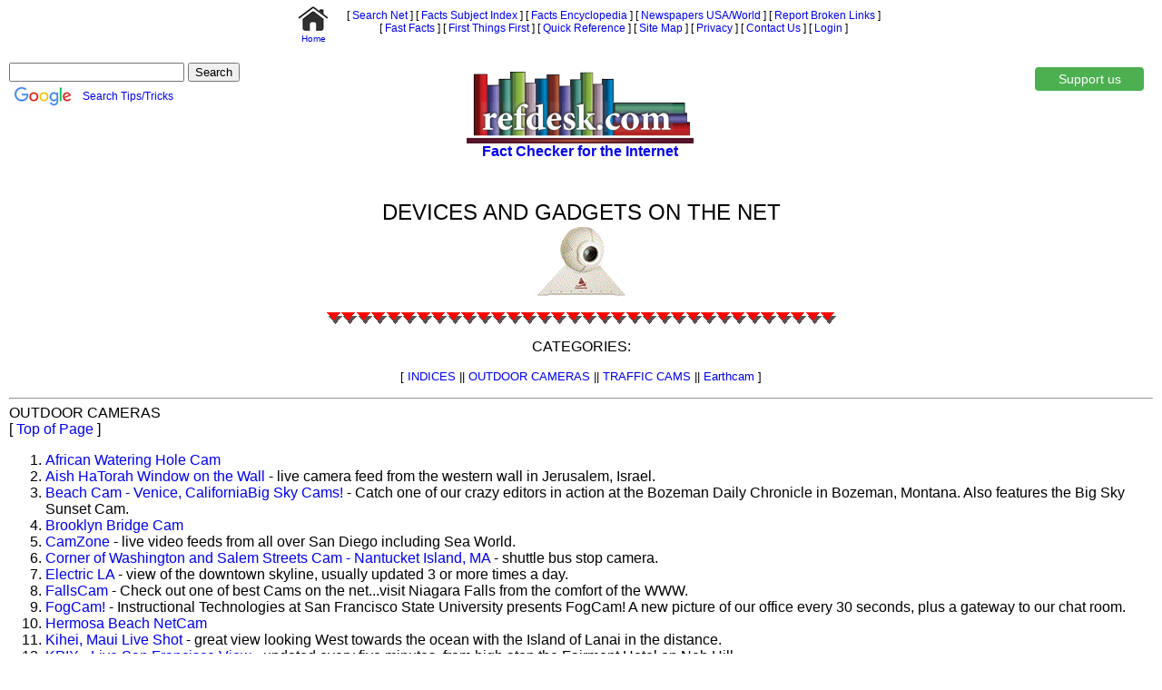

--- FILE ---
content_type: text/html; charset=UTF-8
request_url: https://www.refdesk.com/gadgets2.html
body_size: 4578
content:
<html>
<head>
  <meta name="viewport" content="width=device-width, initial-scale=0.95, maximum-scale=10.0, minimum-scale=0.95">
<title>refdesk.com</title>

<!-- Google Analytics BEGIN -->
<script>
  (function(i,s,o,g,r,a,m){i['GoogleAnalyticsObject']=r;i[r]=i[r]||function(){
  (i[r].q=i[r].q||[]).push(arguments)},i[r].l=1*new Date();a=s.createElement(o),
  m=s.getElementsByTagName(o)[0];a.async=1;a.src=g;m.parentNode.insertBefore(a,m)
  })(window,document,'script','//www.google-analytics.com/analytics.js','ga');
  ga('create', 'UA-69271641-1', 'auto');
  ga('send', 'pageview');
</script>
<!-- Google Analytics END -->

<link rel="stylesheet" type="text/css" href="/css/style.css?v=1.5.6">
<script type="text/javascript" src="/js/back.js?v=0.1.1"></script>
<!-- AD_START -->
<script async src="https://securepubads.g.doubleclick.net/tag/js/gpt.js"></script>
<script>
  window.googletag = window.googletag || {cmd: []};
  googletag.cmd.push(function() {
    if((is_mobile == true) || (screen.width < 738)) { /* set up the mobile ad slot */
      googletag.defineSlot('/218243714/Ref-320x100_Mobile_top', [[320, 100], [320, 50], [125, 125], [200, 200], [250, 250], [300, 250]], 'div-gpt-ad-1587401616326-0').addService(googletag.pubads());
      var top_ad = document.getElementById('div-gpt-ad-1555684076287-0');
      if(top_ad) {
        top_ad.style.display = 'none';
      }
    }
    else {
      googletag.defineSlot('/218243714/728x90_top', [[728, 90], [200, 200], [468, 60], [300, 250], [125, 125], [250, 250], [970, 90]], 'div-gpt-ad-1593726418168-0').addService(googletag.pubads());
      googletag.defineSlot('/218243714/728x90_top_article', [[200, 200], [970, 90], [468, 60], [125, 125], [728, 90], [250, 250], [300, 250]], 'div-gpt-ad-1555684076287-0').addService(googletag.pubads());
    }
    googletag.defineSlot('/218243714/300x600_left', [[300, 600], [160, 600], [300, 250]], 'div-gpt-ad-1498097416050-0').addService(googletag.pubads());
    googletag.defineSlot('/218243714/300x600_right', [[300, 600], [160, 600], [300, 250]], 'div-gpt-ad-1498097498013-0').addService(googletag.pubads());
    googletag.defineSlot('/218243714/300x250_center_1', [300, 250], 'div-gpt-ad-1498097557044-0').addService(googletag.pubads());
    googletag.defineSlot('/218243714/300x250_center_2', [300, 250], 'div-gpt-ad-1499952499353-0').addService(googletag.pubads());
    googletag.pubads().enableSingleRequest();
    googletag.pubads().collapseEmptyDivs();
    googletag.enableServices();
  });
</script>

<!-- AD_STOP -->
</head>
<body topmargin="0" bgcolor="#FFFFFF" text="#000000">
<center>
<a name="top"></a>
<table border=0 celpadding=0 cellspacing=0>
  <tr>
    <td width=70 align="center"><font size=1><a href="/"><img src="/home.png" border=0 alt="Refdesk Home"><br>Home</a></font></td>
    <td align="center">
      <span class="small_text no_mobile">
        <span class="nw">[<a href="/newsrch.html"> Search Net</a> ]</span>
        <span class="nw">[<a href="/facts.html"> Facts Subject Index</a> ]</span>
        <span class="nw">[<a href="/myency.html"> Facts Encyclopedia</a> ]</span>
        <span class="nw">[<a href="/paper.html"> Newspapers USA/World</a> ]</span>
        <span class="nw">[<a href="/feedback/"> Report Broken Links</a> ]</span>
      <span class="no_mobile"><br></span>
      </span>
      <span class="small_text">
        <span class="nw">[<a href="/fastfact.html"> Fast Facts</a> ]</span>
        <span class="nw">[<a href="/first.html"> First Things First</a> ]</span>
        <span class="nw">[<a href="/instant.html"> Quick Reference</a> ]</span>
      </span>
      <span class="only_mobile"></span>
      <span class="small_text">
        <span class="nw">[<a href="/toc.html"> Site Map</a> ]</span>
        <span class="nw">[<a href="/privacy.html"> Privacy</a> ]</span>
        <span class="nw">[<a href="/feedback/"> Contact Us</a> ]</span>
        <span class="nw">[ <span id="login_logout_links" class="login_logout_links" >Welcome!</span> ]</span>
      </span>
      </font>
    </td>
  </tr>
</table>


</center>

<div id="google_search" style="float: left; width: 33%; min-width: 230px; margin: 20px 5px 5px 0px;">
      <!-- Google Search -->
      <div class="cse-branding-bottom" style="background-color:#FFFFFF;color:#000000">
      <div class="cse-branding-form">
      <form action="https://www.google.com/cse" id="cse-search-box" target="_blank">
      <div>
        <input type="hidden" name="cx" value="partner-pub-6978513048441664:3233330018" />
        <input type="hidden" name="ie" value="ISO-8859-1" />
        <input type="text" name="q" size="22" />
        <input type="submit" name="sa" value="Search" />
        <br>
        <a href="https://www.google.com"><IMG SRC="/google-75x32.png" WIDTH=75 HEIGHT=32 border=0 ALT=Google align=center></a><span class="small_text">&nbsp;&nbsp;<a href="https://support.google.com/websearch">Search Tips/Tricks</a></span>
      </div>
      </form>
      </div>
      </div>
      <!-- Google Search -->
</div>
<div id="logo" class="backpage_logo">
    <a href="/"><span id="logo_span" style="display: block;"><img width="250" src="https://refdesk.com/i/daily-edition/media/refdesk-logo.png"><br>Fact Checker for the Internet</span></a>
</div>
<div id="support_button" class="no_mobile" style="float: right; margin: 20px 5px 5px 0px;">
  <form action="/support.html"><button class="button" style="vertical-align:middle" href="/support.html"><span id="support_us">Support us</span></button></form>
</div>

<div id="logo_bookend" style="clear: both;"></div>

<p>
<center>
<!-- AD_START -->
<div id="div-gpt-ad-1587401616326-0"></div>
<!-- /218243714/728x90_top_article --><!-- reverted 2020-07-13 -->
<div id='div-gpt-ad-1555684076287-0'>
<script>
googletag.cmd.push(function() { googletag.display('div-gpt-ad-1555684076287-0'); });
</script>
</div>
<div id="div-gpt-ad-1587401616326-0"></div>
<br>

<!-- AD_STOP -->


<font size=5>DEVICES AND GADGETS ON THE NET</font><br>

<img src="camanim.gif"><p></p>



<img src="tribar.gif"><p>



<font size=3>CATEGORIES:</font><p>

<font size=2>[ <a href="gadgets.html#life">INDICES</a> || <a href="gadgets2.html#out">OUTDOOR CAMERAS</a> ||  <a href="gadgets.html#traf">TRAFFIC CAMS</a> || <a href="gadgets.html#tv">Earthcam</a>  ]<p></p>

</center>

<hr>

<!--=========================================================-->

<font size=3>

<a name="out">

OUTDOOR CAMERAS<br>[ <a href="gadgets2.html#top"> Top of Page</a> ]<p></p>

<ol>

<li><a href="http://www.africam.co.za/">African Watering Hole Cam</a>

<li><a href="http://www.thewall.org">Aish HaTorah Window on the Wall</a>  - live camera feed from the western wall in Jerusalem, Israel. 

<li><a href="http://www.westland.net/beachcam/">Beach Cam - Venice, California</a  - Updated every 10 minutes.

<li><a href="http://www.gomontana.com/skycam.html">Big Sky Cams!</a>  - Catch one of our crazy editors in action at the Bozeman Daily Chronicle in Bozeman, Montana. Also features the Big Sky Sunset Cam.

<li><a href="http://www.romdog.com/bridge/brooklyn.html">Brooklyn Bridge Cam</a>

<li><a href="http://www.camzone.com/">CamZone</a>  - live video feeds from all over San Diego including Sea World.

<li><a href="http://www.nantucket.net/cam/washington/">Corner of Washington and Salem Streets Cam - Nantucket Island, MA</a>  - shuttle bus stop camera.

<li><a href="http://ElectricEarl.com/">Electric LA</a>  - view of the downtown skyline, usually updated 3 or more times a day.

<li><a href="http://www.fallsview.com">FallsCam</a>  - Check out one of best Cams on the net...visit Niagara Falls from the comfort of the WWW.

<li><a href=http://www.fogcam.org/>FogCam!</a>  - Instructional Technologies at San Francisco State University presents FogCam! A new picture of our office every 30 seconds, plus a gateway to our chat room.

<li><a href="http://www.eatgoodstuff.com/strandcam/index.html">Hermosa Beach NetCam</a>

<li><a href="http://www.mauigateway.com/~rw/video/index.html">Kihei, Maui Live Shot</a>  - great view looking West towards the ocean with the Island of Lanai in the distance.

<li><a href="http://www.kpix.com/live/">KPIX - Live San Francisco View</a>  - updated every five minutes, from high atop the Fairmont Hotel on Nob Hill.

<li><a href="http://www.sdsc.edu/~dwyer/sdcam.cgi">La Jolla Cam</a>  - view from the San Diego Supercomputer Center on the UC San Diego campus.

<li><a href="http://lakecam.odd.net/>Lake of the Ozarks LakeCam</a>  - See up to the minute pictures of a scenic cove right from our office.

<li><a href="http://citynight.com/livecam.html">Live Telerobotic Camera - California</a>

<li><a href="http://www.mauigateway.com/~rw/video/video.htm">Maui Web Cam Sites</a>  - time-delayed video pictures of different Maui locations.

<li><a href="http://www.paratype.com/camera/">Moscow Weather-Cam</a>  - live view of the city's weather.

<li><a href="http://www.unisys.co.jp/weather/weather-e.html">Nihon Unisys Webcam</a>  - view from the 28th floor of Unisys headquarters in the Koto district of Tokyo.

<li><a href="http://www.vg.no/vg/oslobilde/middels.html">Oslo akkurat ne!</a>

<li><a href="http://www.las.es/cam/">Oviedo (Spain) Live Cam!</a>  - street scene.

<li><a href="http://www.pikespeakcam.com/">Pikes Peak Cam</a>  - live picture of world famous Pikes Peak from the top of the Softronics Corporate Headquarters in Colorado Springs, CO.

<li><a href="http://www.pinecam.com/">Pine Juntion, Colorado WeatherCam</a>  - a picture updated every 20 mins from 8,500 feet up in the Colorado Rockies, the weather links and cams page lists EVERY outdoor cam on the web in Colorado and has an extensive list of Colorado weather links.

<li><a href="http://www.ontv.com/parkway/">Pittsburgh's Parkway West Cam</a>  - Live shot of I-376 West of Pittsburgh. Updated once a minute!

<li><a href="http://www.polotowers.com/">Polo Towers Webcam Las Vegas</a>

<li><a href="http://www.westland.net/piercam/">Santa Monica Pier Cam</a>  - live picture is updated every 10 minutes.

<li><a href="http://www.wsdot.wa.gov/traffic/seattle/">Seattle Area Video Snapshots</a>  - over 45 traffic cameras updating approximately every 1.5 minutes.

<li><a href="http://www.absoluterealtime.com/webcam/webcamMain.html">SF Bay Bridge Approach Webcam</a>

<li><a href="http://www.usc.edu/dept/TommyCam/">TommyCam - University of Southern California</a>  - Live pictures of the USC campus &amp; movies of previous days.

<li><a href="http://www.topin.ch/">TOPIN: Tourism Information System</a>  - providing live camera  pictures from around the world.  

<li><a href="http://www.washington.edu/cambots/">University of Washington Images</a>  - live views from various locations updated every 5 minutes.

<li><a href="http://www.virtual-london.co.uk/Interactive/Virtual-London-Webcam/index.html"> - Virtual London's London-Cam</a>

<li><a href="http://www.wbu.com/feedercam_home.htm">WBU Feeder Cam Home</a>

</ol>

<hr>

<!--*******************************************************************-->

<center>

<font size=2>[ <a href="gadgets.html#life">INDICES</a> || <a href="gadgets2.html#out">OUTDOOR CAMERAS</a> || <a href="gadgets.html#traf">TRAFFIC CAMS</a> || <a href="gadgets.html#tv">Earthcam</a>  ]<p></center>

<center>
<br>
<!-- AD_START -->
<hr>
<br>
<!-- /218243714/300x250_center_1 -->
<div id='div-gpt-ad-1498097557044-0' style='height:250px; width:300px;'>
<script>
googletag.cmd.push(function() { googletag.display('div-gpt-ad-1498097557044-0'); });
</script>
</div>

<!-- AD_STOP -->
<br>
<hr>
<table border=0 celpadding=0 cellspacing=0>
  <tr>
    <td width=70 align="center"><font size=1><a href="/"><img src="/home.png" border=0 alt="Refdesk Home"><br>Home</a></font></td>
    <td align="center">
      <span class="small_text no_mobile">
        <span class="nw">[<a href="/newsrch.html"> Search Net</a> ]</span>
        <span class="nw">[<a href="/facts.html"> Facts Subject Index</a> ]</span>
        <span class="nw">[<a href="/myency.html"> Facts Encyclopedia</a> ]</span>
        <span class="nw">[<a href="/paper.html"> Newspapers USA/World</a> ]</span>
        <span class="nw">[<a href="/feedback/"> Report Broken Links</a> ]</span>
      <span class="no_mobile"><br></span>
      </span>
      <span class="small_text">
        <span class="nw">[<a href="/fastfact.html"> Fast Facts</a> ]</span>
        <span class="nw">[<a href="/first.html"> First Things First</a> ]</span>
        <span class="nw">[<a href="/instant.html"> Quick Reference</a> ]</span>
      </span>
      <span class="only_mobile"></span>
      <span class="small_text">
        <span class="nw">[<a href="/toc.html"> Site Map</a> ]</span>
        <span class="nw">[<a href="/privacy.html"> Privacy</a> ]</span>
        <span class="nw">[<a href="/feedback/"> Contact Us</a> ]</span>
        <span class="nw">[ <span id="login_logout_links" class="login_logout_links" >Welcome!</span> ]</span>
      </span>
      </font>
    </td>
  </tr>
</table>


<hr>
<br>
</center>
<div id="footer">
  <span id="disclaimer">Refdesk is not responsible for content of external Internet sites and no endorsement is implied.</span>
  <span id="copyright">&copy;<span id="copyright_year">2020</span>
  <script>
    add_all_login_logout_links('.login_logout_links');
    var date = new Date();
    var year = date.getFullYear(); //get current year
    var year_div = document.getElementById("copyright_year"); 
    year_div.innerHTML = year; /* Adjust the copyright year */
    rd_check_settings();
  </script> Refdesk.com&#8482;</span>
</div>
</body>
</html>
<!-- Copyright Refdesk.com, Inc. All Rights Reserved. -->



--- FILE ---
content_type: text/html; charset=utf-8
request_url: https://www.google.com/recaptcha/api2/aframe
body_size: 268
content:
<!DOCTYPE HTML><html><head><meta http-equiv="content-type" content="text/html; charset=UTF-8"></head><body><script nonce="kyQyOMsjbnjZ3IS0IzWoqA">/** Anti-fraud and anti-abuse applications only. See google.com/recaptcha */ try{var clients={'sodar':'https://pagead2.googlesyndication.com/pagead/sodar?'};window.addEventListener("message",function(a){try{if(a.source===window.parent){var b=JSON.parse(a.data);var c=clients[b['id']];if(c){var d=document.createElement('img');d.src=c+b['params']+'&rc='+(localStorage.getItem("rc::a")?sessionStorage.getItem("rc::b"):"");window.document.body.appendChild(d);sessionStorage.setItem("rc::e",parseInt(sessionStorage.getItem("rc::e")||0)+1);localStorage.setItem("rc::h",'1769875938994');}}}catch(b){}});window.parent.postMessage("_grecaptcha_ready", "*");}catch(b){}</script></body></html>

--- FILE ---
content_type: text/css
request_url: https://www.refdesk.com/css/style.css?v=1.5.6
body_size: 10385
content:
/* Copyright 2020, Refdesk.com, Inc. ALL RIGHTS RESERVED. */

h1 {
        text-align: center;
        border: solid red 0.2em;
        border-radius: 1.1em 0em 1.1em 0em;
        padding: 0.3em 1em 0.3em 1em;
        width: max-content;
        margin: 1em auto 1em auto;
}

a:hover { 
	background: yellow; 
	text-decoration: underline;
}

a { 
	text-decoration: none;
}

.back_body {
	margin: 2em 3em 2em 3em;
}

/* Calendar Styles */
.main {
	width:140px;
	border:1px solid black;
}

.month {
	background-color:black;
	font:bold 10px arial;
	color:white;
}

.daysofweek {
	background-color:gray;
	font:bold 9px arial;
	color:white;
}

.days {
	font-size: 9px;
	font-family:arial;
	color:black;
	background-color:#FFFAF0;
	padding: 2px;
}

.days #today{
	font-size:11px;
	font-weight: bold;
	color: red;
}

/*******************/
/* Newsfeed Styles */
/*******************/

.newsfeed_menu a {
	background-color: #fff;
	color: black;
	display: block;
	padding: 5px 5px 5px 10px;
	border: 1px solid #eee;
	border-radius: 4px;
	margin: 1px;
	text-decoration: none;
	/*font-family: Arial;*/
	cursor: default;
}

.newsfeed_menu a:hover {
	border: 1px solid gray;
	background-color: #fff; /* otherwise yellow */
	cursor: default;
}

.newsfeed_menu a:visited {
	color: gray;
}

/***********************/
/* Editors Note Styles */
/***********************/
.dismiss_button {
	float: right; 
	margin: 0px;
	border-radius: 3px; 
	padding: 0px 3px 0px 3px;
	background-color: #efefef; 
	vertical-align: middle;
}

/*******************/
/* Settings Styles */
/*******************/


.settings {
	float: left; 
	margin: 5px 5px 5px 0px;
	border-radius: 5px; 
	background-color: #efefef; 
}

.settings a {
	border-radius: 5px; 
	font-size: 12px;
	display: inline-block;
	vertical-align: middle;
	border: 1px solid gray; 
	padding: 1px;
}

#settings a:hover {
	background-color: #afafaf; /* otherwise yellow */
}

/* ---------------------------- Block design CSS starts here ---------------------------- */
html, body {
	margin: 0px 5px 0px 5px;
	/*font-family: verdana;*/
	font-family: Arial;
}

.mobile_only {
	display: none;
}

.nw { /* Don't wrap on whiespace */
	white-space: nowrap;
}

#rd_header {
	display: grid;
	grid-template-columns: 320px auto 320px;
	grid-template-rows: auto auto;
	align-items: center;
	padding: 10px 5px 5px 5px;
	grid-gap: 0px;
	clear: both; /* for old browsers */
}

#rd_calendar {
	grid-column: 1 / 2;
	grid-row: 1 / 2;
	padding-bottom: 5px;
	float: left; /* for old browsers */
	/*width: 33%; /* for old browsers */
}

#logo {
	float: left; /* for old browsers */
	margin: 30px 0px 10px 0px; /* for old browsers */
	text-align: center;
}

#logo span {
	display: block;
	text-align: center;
	font-size: 16px;
	font-weight: bold;
	font-family: Arial;
}

.backpage_logo {
	width: 33%;
}

#top_center {
	text-align: center;
	float: left; /* for old browsers */
}

#quick_links {
	float: right; /* for old browsers */
}

#slogan {
	text-align: right;
	grid-column: 3 / 4; /* pin right */
	grid-row: 2 / 3; /* pin bottom */
	float: right; /* for old browsers */
}

#content { /* The main page layout grid */
	clear: both; /* for old browsers */
	display: grid;
	/* grid-template-columns: repeat(auto-fit, minmax(320px, 1fr)); */
	grid-template-columns: 320px auto 320px;
	grid-template-rows: auto;
	grid-gap: 5px;
}

#rd_left { /* (Left Ad) Internet Search Resources */
	grid-column: 1 / 2; /* Force left */
	grid-row: 1 / 2; /* Force the top */
	clear: both;
	float: left; /* for old browsers */
	width: 100%; /* for old browsers */
}
#rd_center { /* (Featured Resources) Place this at the top right */
	grid-column: 2 / 3; /* Force center */
	grid-row: 1 / 2; /* Force the top */
	float: right; /* for old browsers */
}
#rd_right { /* (Headlines) place on the left top */
	grid-column: -2 / -1; /* Force right*/
	grid-row: 1 / 2; /* Force the top */
	clear: left; /* for old browsers */
	float: left; /* for old browsers */
}
#footer {
	margin: 5px -10px 0px -10px;
	border: 0px;
	border-radius: 0px;
	padding: 5px;
	background: #efefef;
	color: gray;
	font-family: verdana;
	font-size: 10pt;
	text-align: center;
	clear: both; /* for old browsers */
}
#footer span {
	display: inline-block;
}

#show_all {
	display: none;
	text-align: center;
}

/* If the browser window is 1500px or larger */
@media only screen and (min-width: 1500px) {
	#content {
		grid-template-columns: minmax(320px, 420px) repeat(auto-fit, minmax(600px, 1fr)) minmax(320px, 600px);
	}
}

/* If the browser window is 1300px or larger */
@media only screen and (min-width: 1300px) {
	#content {
		grid-template-columns: minmax(320px, 420px) repeat(auto-fit, minmax(600px, 1fr)) minmax(320px, 420px);
	}
}

/* If the browser window is 1100px or smaller */
@media only screen and (max-width: 1100px) {
	#content {
		grid-template-columns: auto 320px;
	}
	#rd_right { /* (Headlines) place on the right top */
		grid-column: 2 / 3; /* Force right */
		grid-row: 1 / 2; /* Force the top */
	}
	#rd_center { /* (Featured Resources) Place this at the top right */
		grid-column: 1 / 2; /* Force left */
		grid-row: 1 / 2; /* Force the top */
	}
	#rd_left { /* (Left Ad) In this layout, we place this on the left lower */
		grid-column: 1 / span 2; /* Force both */
		grid-row: 3 / 4; /* Force bottom */
	}
}


/* If the browser window is 900px or smaller */
@media only screen and (max-width: 900px) {
	#rd_header { /* In this layout, header is 2 columns, 2 rows */
		grid-template-columns: 240px auto 240px;
		grid-template-rows: auto auto;
	}
	#rd_calendar {
		grid-column: 1 / 2; /* Force left */
		grid-row: 1 / 2; /* Force top */
	}
	#logo {
		grid-column: 2 / 3; /* Force middle */
		grid-row: 1 / 2; /* Force top */
	}
	#quick_links {
		grid-column: 3 / 4; /* Force right */
		grid-row: 1 / 2; /* Force top */
	}
	#top_nav {
		grid-column: 1 / span 2; /* Force left (2-wide) */
		grid-row: 2 / 3; /* Force bottom */
	}
	#slogan {
		grid-column: 3 / 4; /* Force right */
		grid-row: 2 / 3; /* Force bottom */
	}
	#top_center {
		display: none;
	}
}

/* If the browser window is 830px or smaller */
@media only screen and (max-width: 830px) {
	#footer {
		font-size: 8pt;
	}
}


/* If the browser window is 800px or smaller */
@media only screen and (max-width: 800px) {
	#rd_header, #content { /* In this layout, header is a single column */
		grid-template-columns: 100%;
	}
	#logo {
		grid-column: 1 / 2;
		grid-row: 1 / 2; /* Force top */
		width: 100%;
	}
	#top_nav {
		grid-column: 1 / 2;
		grid-row: 2 / 3; /* Force bottom */
	}
	#rd_right { /* (Headlines) place on the left top */
		grid-column: 1 / 2; /* Force left */
		grid-row: 1 / 2; /* Force the top */
	}
	#rd_center { /* (Featured Resources) Place this at the top right */
		grid-column: 1 / 2; /* Force left */
		grid-row: 2 / 3;
	}
	#rd_left { /* (Left Ad) In this layout, we place this on the left lower */
		grid-column: 1 / 2; /* Force left */
		grid-row: 3 / 4;
	}
	.no_mobile {
		display: none;
	}
	.mobile_only {
		display: block;
	}
	#show_all { /* The "Show all sections" button */
		display: block;
	}
}

/* If the browser window is 655px or smaller */
@media only screen and (max-width: 655px) {
	#footer {
		font-size: 6pt;
	}
}

#content div {
	/*background: #efefef;*/
	border: 1px solid gray;
	border-radius: 5px;
	padding: 10px;
}
#content div div {
	border: 0px;
	border-radius: 0px;
	padding: 0px;
}

.borderless section {
	border: 0px;
	padding: 0px;
	margin: 0px;
	margin-bottom: 0px;
}

.bigger_text {
	font-size: 1.2em;
}

.bigger_table_text {
	font-size: 0.95em;
}

.bigger_definition_text {
	font: 1.6em Arial;
}

table, .ArticleOfTheDay, .TodaysHistory, .TodaysBirthday {
	font-size: 1em;
}

ul { /* Allow multi-column lists that line up along left */
	padding-inline-start: 0px;
	margin-block-start: 0px;
	margin-block-end: 0px;
	column-width: 190px;
	-webkit-column-count: 4;
	-moz-column-count: 4;
	-o-column-count: 4;
	column-count: 4;
}
ul li { /* Allow multi-column lists with no bullets */
	list-style-type: none; /* turn off bullets */
}

#content section div { /* Add a bit of sspace after each div in a section */
	margin-bottom: 5px;
}

div#content .title_div {
	padding: 5px;
	margin: -10px -10px 5px -10px;
	border: 10px;
	border-radius: 5px 5px 0px 0px;
	background: #ffcc00; /* dark yellow */
	color: black;
	text-align: center;
}
.title_div {
	padding: 5px;
	margin: -5px -5px 5px -5px;
	border: 10px;
	border-radius: 5px 5px 0px 0px;
	background: #ffcc00; /* dark yellow */
	color: black;
	text-align: center;
}

div#content .title_span {
	display: inline-block;
	font-weight: bold;
}

.title_span {
	display: inline-block;
	font-weight: bold;
}

#div-gpt-ad-1499952499353-0.no_border {
	border: 0px;
	padding: 0px;
}

#right_ad {
	/*padding: 0px 0px 10px 0px;*/
	padding: 0px;
	border: 0px;
}

#right_ad div {
	/*padding: 0px 0px 10px 0px;*/
	padding: 0px;
	border: 0px;
}

.small_text {
	font-size: 0.78em;
}

.rd_heading {
	font-size: 0.8em;
	font-weight: bold;
	background-color:#FFFF00;
}

.rd_heading_small {
	font-size: 0.7em;
	font-weight: bold;
	background-color:#FFFF00;
}

.show {
	display: initial;
}

.button {
	display: inline-block;
	border-radius: 4px;
	background-color: #4CAF50;
	border: none;
	color: #FFFFFF;
	text-align: center;
	font-size: 14px;
	padding: 5px;
	width: 120px;
	transition: all 0.5s;
	cursor: pointer;
	margin: 5px;
}

.settings_button {
	display: inline-block;
	border-radius: 4px;
	background-color: #4CAF50;
	border: none;
	color: #FFFFFF;
	text-align: center;
	font-size: 14px;
	padding: 5px;
	width: 300px;
	min-width: 125px;
	transition: all 0.5s;
	cursor: pointer;
	margin: 5px;
}

.big_button {
	display: inline-block;
	border-radius: 8px;
	background-color: #4CAF50;
	border: none;
	color: #FFFFFF;
	text-align: center;
	font-size: 1em;
	padding: 10px 20px 10px 20px;
	max-width: 250px;
	min-width: 50px;
	margin: 5px;
}

.button span {
	cursor: pointer;
	display: inline-block;
	position: relative;
	transition: 0.5s;
}

.button span:after {
	content: '\00bb';
	position: absolute;
	opacity: 0;
	top: 0;
	right: -20px;
	transition: 0.5s;
}

.button:hover span {
	padding-right: 15px;
}

.button:hover span:after {
	opacity: 1;
	right: 0;
}

.header {
	float: left;
}

form {
	padding: 0;
	margin-top: 0px;
	margin-bottom: 0px;
}

span#calendarspace {
	border: 0;
	padding: 0px 0px 2px 0px; /* Padding below calendar and above years. */
}



--- FILE ---
content_type: text/plain
request_url: https://www.google-analytics.com/j/collect?v=1&_v=j102&a=1239941323&t=pageview&_s=1&dl=https%3A%2F%2Fwww.refdesk.com%2Fgadgets2.html&ul=en-us%40posix&dt=refdesk.com&sr=1280x720&vp=1280x720&_u=IEBAAEABAAAAACAAI~&jid=1289486719&gjid=2113997301&cid=517437853.1769875937&tid=UA-69271641-1&_gid=852908829.1769875937&_r=1&_slc=1&z=774307779
body_size: -450
content:
2,cG-KNL3W2HCZJ

--- FILE ---
content_type: application/javascript; charset=utf-8
request_url: https://fundingchoicesmessages.google.com/f/AGSKWxUkXzDm_4ELxKaP4K8qnsJ7f7P4Ty5xtrsEt16Trk-BfLbgjhtBljCtYr_g3w8GV7RkpE1AHKMSCyDN5WSIf1i1I9iZtxBVrQuNqxEUaGolZLgYwQxvstHCRpjywkEuP86NPzhEkMgQQ1GVCGX0EDBlpSzzYbFKxqgdcxDOLUKowtRrc_4BhOUgY3--/_.uk/ads./adlead./adchoicesv4._html5/ads./ad_video.htm
body_size: -1286
content:
window['ebde6325-ad03-42f3-b263-71e18074fb0c'] = true;

--- FILE ---
content_type: application/javascript
request_url: https://www.refdesk.com/js/back.js?v=0.1.1
body_size: 48004
content:
/* Javascript to support the Refdesk.com Back Pages */
/* Copyright 2020 Refdesk.com, Inc. All Rights Reserved */

/***************************/
/* Global state variablies */
/***************************/
var newsfeed_height = 0;
var last_screen_width = 0;
var rd_debug = 1; /* Flip to 1 for console logs */
var is_mobile = rd_is_mobile();
var grid_support = null;

/************************/
/* Add the video player */
/************************/
function rd_add_video_payer() {
	var btScript = document.createElement('script');
	btScript.src = '//voranda-com.videoplayerhub.com/galleryplayer.js';
	document.head.appendChild(btScript);
}

/*************/
/* FUNCTIONS */
/*************/

/****************************************************************/
/* add_all_login_logout_links: Add login/logout links to all    */
/*                             elements of the given class name */
/****************************************************************/
function add_all_login_logout_links(selecter) {
        var c = document.querySelectorAll(selecter);
	var session_cookie = rd_getCookie('session');
	var session_id = rd_getCookie('session_id');

        for (var i = 0; i < c.length; i++) {
		c[i].innerHTML = '';
                if((session_id && session_id != "") || (session_cookie && session_cookie != "")) {
                        c[i].innerHTML = '<a href="https://secure.refdesk.com/account/">My Account</a> ] [ ';
                }
                if(session_cookie && session_cookie != "") {
                        c[i].innerHTML += '<a href="/logout/">Logout</a>';
                }
                else {
                        c[i].innerHTML += '<a href="/login/">Login</a>';
                }
        }
}

/******************************************************************/
/* rd_getCookie: for fetching a cookie by name, used by newsfeeds */
/******************************************************************/
function rd_getCookie(c_name) {
	var i,x,y,ARRcookies=document.cookie.split(";");
	for (i=0;i<ARRcookies.length;i++) {
		x=ARRcookies[i].substr(0,ARRcookies[i].indexOf("="));
		y=ARRcookies[i].substr(ARRcookies[i].indexOf("=")+1);
		x=x.replace(/^\s+|\s+$/g,"");
		if (x==c_name) {
			return unescape(y);
		}
	}
}

/***************************************************************/
/* rd_setCookie: for setting a cookie value, used by newsfeeds */
/***************************************************************/
function rd_setCookie(c_name,value,exdays) {
        var d=new Date();
        d.setDate(d.getDate() + exdays);
	var c_value=escape(value) + ((exdays==null) ? "" : "; expires="+d.toUTCString()) + "; domain=.refdesk.com; SameSite=Strict; Secure";
        document.cookie=c_name + "=" + c_value;
}

/***********************************************************************************/
/* rd_deleteCookie: for removing a cookie to unset a preference, used by newsfeeds */
/***********************************************************************************/
function rd_deleteCookie( c_name, path, domain ) {
        if ( rd_getCookie( c_name ) ) {
                document.cookie = c_name + "=" +
                        ( ( path ) ? ";path=" + path : "") +
                        ( ( domain ) ? ";domain=" + domain : "" ) +
                        ";expires=Thu, 01-Jan-1970 00:00:01 GMT; SameSite=Strict; Secure";
                document.cookie = c_name + "=" +
                        ( ( path ) ? ";path=" + path : "") +
                        ";domain=refdesk.com;expires=Thu, 01-Jan-1970 00:00:01 GMT; SameSite=Strict; Secure";
                document.cookie = c_name + "=" +
                        ( ( path ) ? ";path=" + path : "") +
                        ";domain=.refdesk.com;expires=Thu, 01-Jan-1970 00:00:01 GMT; SameSite=Strict; Secure";
        }
}

/*********************************************************************/
/* rd_deleteCookies: for removing cookies by name, used by newsfeeds */
/*********************************************************************/
function rd_deleteCookies( c_name, path ) {
	rd_deleteCookie( c_name, path, window.location.hostname);
	rd_deleteCookie( c_name, path, '');
}


/******************************************************************/
/* rd_buildCal: for displaying a calendar widget on the home page */
/******************************************************************/
function rd_buildCal(m, y, cM, cH, cDW, cD, brdr) {
	var mn=['January','February','March','April','May','June','July','August','September','October','November','December'];
	var dim=[31,0,31,30,31,30,31,31,30,31,30,31];

	var oD = new Date(y, m-1, 1); //DD replaced line to fix date bug when current day is 31st
	oD.od=oD.getDay()+1; //DD replaced line to fix date bug when current day is 31st

	var todaydate=new Date() //DD added
	var scanfortoday=(y==todaydate.getFullYear() && m==todaydate.getMonth()+1)? todaydate.getDate() : 0 //DD added

	dim[1]=(((oD.getFullYear()%100!=0)&&(oD.getFullYear()%4==0))||(oD.getFullYear()%400==0))?29:28;
	var t='<div class="'+cM+'"><table class="'+cM+'" cols="7" cellpadding="0" border="'+brdr+'" cellspacing="0"><tr align="center">';
	t+='<td colspan="7" align="center" class="'+cH+'">'+mn[m-1]+' - '+y+'</td></tr><tr align="center">';
	for(s=0;s<7;s++)t+='<td class="'+cDW+'">'+"SMTWTFS".substr(s,1)+'</td>';
	t+='</tr><tr align="center">';
	for(i=1;i<=42;i++){
		var x=((i-oD.od>=0)&&(i-oD.od<dim[m-1]))? i-oD.od+1 : '&nbsp;';
		if (x==scanfortoday) //DD added
		x='<span id="today">'+x+'</span>' //DD added
		t+='<td class="'+cD+'">'+x+'</td>';
		if(((i)%7==0)&&(i<36))t+='</tr><tr align="center">';
	}
	return t+='</tr></table></div>';
}

/****************************************************/
/* rd_display_calendar: Display the calendar widget */
/*                                                  */
/*    Args: (null or) Month number 1-12 (Jan-Dec)   */
/* Returns: YYYY                                    */
/****************************************************/
function rd_display_calendar(month) {
	var themonths=['January','February','March','April','May','June',
	'July','August','September','October','November','December']
      
	var date = new Date()
        if(month === undefined || month === null) {
	    month = date.getMonth()+1 //get current month (1-12)
        }
	var year = date.getFullYear() //get current year
	var html = '<form>' +
                   '<select onChange="rd_display_calendar(this.selectedIndex)">' +
	           '<option value="' + month + '" selected="yes">Current Month</option>';
        for (var i=0; i<12; i++) { //display option for 12 months of the year
            html += '<option value="' + i + '">' + themonths[i] + ' ' + year + '</option>';
        }
        html += '</select></form>';
        //Initialize with current month's calendar to start
        html += rd_buildCal(month, year, "main", "month", "daysofweek", "days", 0);

	// Update the page HTML
	document.getElementById("calendarspace").innerHTML = html;

	return(year); // Return the current year, so we can use it in the footer.
}
      
/*****************************************************/
/* rd_display_date: Put the date on the news section */
/*****************************************************/
function rd_display_date() {
	var date=new Date();
	var year=date.getYear();
	if (year<2000) { year=1900+year; }
	var day=date.getDay();
	var month=date.getMonth();
	var daym=date.getDate();
	if (daym<10) { daym=""+daym; }
	var dayarray=new Array("Sun","Mon","Tues","Wed","Thurs","Fri","Sat");
	var montharray=new Array("Jan","Feb","Mar","April","May","Jun","July","Aug","Sept","Oct","Nov","Dec");
	var date_string = '' + dayarray[day]+", "+montharray[month]+" "+daym+", "+year+"";
	var curHour = date.getHours();
	var curMin = date.getMinutes();
	var curSec = date.getSeconds();
	var curAMPM = "am";
	var curTime = "";
	if (curHour >= 12){
		curHour -= 12;
		curAMPM = "pm";
	} 
	if (curHour == 0) { curHour = 12; }
	date_string += ' ' + curHour + ":" + ((curMin < 10) ? "0" : "") + curMin + curAMPM
	document.getElementById("date").innerHTML = date_string;
	setTimeout(rd_display_date, (60 - curSec) * 1000);
}

/******************************************************/
/* rd_get_feed_choices: return a list of feed choices */
/******************************************************/
function rd_get_feed_choices() {
        var choices =      ['abc','ap','bbc','bbc_world','bbc_us','breitbart','cnbc','cnn','fox','google','guardian','huffington','nbc','newsweek','npr','nyt','reuters','upi','usa','wnd','wsj','yahoo','none'];
	return(choices);
}

/*********************************************************/
/* rd_get_feed_choice_names: return a list of feed names */
/*********************************************************/
function rd_get_feed_choices_names() {
        var choice_names = ['ABC','AP','BBC','BBC World','BBC US','Breitbart','CNBC','CNN','Fox','Google','Guardian','Huffington','NBC','Newsweek','NPR','NYT','Reuters','UPI','USA Today','WND','WSJ','Yahoo!','No Headlines'];
	return(choice_names);
}

/*****************************************************/
/* rd_get_feed_url: return the url for selected feed */
/*****************************************************/
function rd_get_feed_url(choice) {
        var choices = rd_get_feed_choices();

        var files = {};
        files['abc'] = '/newsfeed_abc.html';
        files['ap'] = '/newsfeed_ap.html';
        files['bbc'] = '/newsfeed_bbc.html';
        files['bbc_world'] = '/newsfeed_bbc_world.html';
        files['bbc_us'] = '/newsfeed_bbc_us.html';
        files['bing'] = '/newsfeed_bing.html';
        files['breitbart'] = '/newsfeed_breitbart.html';
        files['cnbc'] = '/newsfeed_cnbc.html';
        files['cnn'] = '/newsfeed_cnn.html';
        files['fox'] = '/newsfeed_fox.html';
        files['google'] = 'newsfeed_google.html';
        files['guardian'] = 'newsfeed_guardian.html';
        files['huffington'] = 'newsfeed_huff.html';
        files['nbc'] = '/newsfeed_nbc.html';
        files['newsweek'] = '/newsfeed_newsweek.html';
        files['npr'] = '/newsfeed_npr.html';
        files['nyt'] = '/newsfeed_nyt.html';
        files['reuters'] = '/newsfeed_reuters.html';
        files['upi'] = '/newsfeed_upi.html';
        files['usa'] = '/newsfeed_usa.html';
        files['wnd'] = '/newsfeed_wnd.html';
        files['wsj'] = '/newsfeed_wsj.html';
        files['yahoo'] = '/newsfeed_yahoo.html';
        files['none'] = '/newsfeed_none.html';

        // Select the default choice if thereis a nonsense value in the cookie
        var found = 0;
        for(i=0; i<choices.length; i++) {
                if(choice == choices[i]) {
                        found = 1;
                }
        }
        if(found == 0) {
                choice = 'ap';
        }

	return(files[choice]);
}

/************************************************************/
/* rd_get_headlines_menu: return the headline selecter html */
/************************************************************/
function rd_get_headlines_menu(choice) {
        var text = '<select onchange="rd_headlines_change()" id="refdesk_headlines_selection">';
        var choices = rd_get_feed_choices();
        var choice_names = rd_get_feed_choices_names();

        // Initialize the default selection so that none are selected
        var selected = {};
        for(i=0; i<choices.length; i++) {
                selected[i] = '';
        }

        // Set the default choice
        selected[choice] = ' selected';

        // Form the Menu
        for(i=0; i<choices.length; i++) {
                text = text + '<option value="' + choices[i] + '"' + selected[choices[i]] + '>' + choice_names[i] + '</option>';
        }
        text = text + '</select><span class="small_text">&nbsp;&lt;- Click to change</span><br>';
	return(text);
}

/******************************************************************/
/* rd_headlines_change: Adjust headlines preference for this user */
/******************************************************************/
function rd_headlines_change() {
        var cookie_name = "headlines_preference";
        var option = document.getElementById("refdesk_headlines_selection");
        rd_setCookie(cookie_name,option.value,3650);
	rd_newsfeed_update(); // Update the headlines content
}

/************************************************************************/
/* rd_adjust_layout_on_resize: Adjust layout on column limit boundaries */
/*                     Correct single/multi column ordering             */
/************************************************************************/
function rd_adjust_layout_on_resize(new_width) {
	if(rd_getCookie('classic_layout') == 1) {
		return; // Skip all of this if they want classic layout
	}
        if((new_width <= 800) && ((last_screen_width == 0) || ( last_screen_width > 800))) { /* move to 1 column */
                if(rd_debug > 0) console.log("Updating layout because we passed below the 800 pixel boundary");
		rd_set_mobile_layout(new_width);
	}
        else if(((new_width > 800) && (new_width < 825)) && (((last_screen_width > 0) && (last_screen_width <= 800)) || (last_screen_width >= 825))) { /* move to 2 column */
                if(rd_debug > 0) console.log("Updating layout because we crossed between the 801-824 pixel range");
		rd_set_medium_layout(new_width);
	}
        else if(((new_width >= 825) && (new_width < 1100)) && (((last_screen_width > 0) && (last_screen_width < 825)) || (last_screen_width >= 1100))) { /* move to 2 column */
                if(rd_debug > 0) console.log("Updating layout because we crossed between the 825-1099 pixel range");
		rd_set_medium_layout(new_width);
	}
        else if((new_width >= 1100) && ((last_screen_width > 0) && (last_screen_width < 1100))) { /* move to 3 column */
                if(rd_debug > 0) console.log("Updating layout because we crossed beyond the 1100 pixel boundary");
		rd_set_regular_layout(new_width);
	}
	else {
                if(rd_debug > 1) console.log("rd_adjust_layout_on_resize(" + new_width + "); last_screen_width=" + last_screen_width);
	}
        last_screen_width = new_width;
}

/*******************************************************************/
/* rd_set_medium_layout: Select the appropriate layout for tablets */
/*******************************************************************/
function rd_set_medium_layout(width) {
	rd_set_regular_layout(width);
	if(width > 825) {
		rd_move_sections("just_for_fun", "facts_at_a_glance"); /* Let it be two columns */
	}
}

/*******************************************************************/
/* rd_set_regular_layout: Select the appropriate layout for mobile */
/*******************************************************************/
function rd_set_regular_layout(width) {
	var site_info = document.getElementById("site_info");
	if(site_info) { /* Remove it so we don't see it double */
		site_info.parentNode.removeChild(site_info);
	}
	if(!rd_getCookie('classic_layout')) { // FIXME workaround for moving onto self
		rd_move_sections("featured_resources","daily_diversions");
		rd_move_sections("center_ad_2","center_ad_2_end"); /* Return it home */
		rd_move_sections("just_for_fun", "rd_right_lower_end"); /* Return it home */
	}

	if(width > 800) {
		/* shrink the text back down again */
		remove_class_from_selecter("html","bigger_text");
		remove_class_from_selecter("#content","bigger_text");
		remove_class_from_selecter("span.WoDDef","bigger_text");
		remove_class_from_selecter_all("table","bigger_table_text");
	}
	rd_set_floats_by_width(width); /* for old browsers */
}

/******************************************************************/
/* rd_set_mobile_layout: Select the appropriate layout for mobile */
/******************************************************************/
function rd_set_mobile_layout(width) {
	if(rd_getCookie('classic_layout')) {
		rd_set_floats_by_width(width); /* for old browsers */
		rd_show_all();
		return; // Skip the rest if they want classic
	}
	if(screen.width < 801) { /* on small screens, not small windows */
		/* Apply larger text styles */
       		apply_class_to_selecter("html","bigger_text");
       		apply_class_to_selecter("#content","bigger_text");
       		apply_class_to_selecter("span.WoDDef","bigger_text");
       		apply_class_to_selecter_all("table","bigger_table_text");
	}

	/* Move Featured Resources to below headlines */
	rd_move_sections("featured_resources","weather_resources");
	/* Move the center ad below Featured Resources */
	rd_move_sections("center_ad_2","weather_resources");

	rd_set_floats_by_width(width); /* for old browsers */

	/* Put site_information at the bottom */
	if(document.getElementById("site_info")) { return; } /* Already exists */
	var obj = rd_clone_div("site_information","site_info");
	var target = document.getElementById("show_all");
	target.parentNode.insertBefore(obj,target);
}

/******************************************************/
/* rd_populate_divs: Add dynamic content to the page. */
/*                   Called at end of page load       */
/******************************************************/
function rd_populate_divs() {
	rd_display_date(); /* Place the date at the top of rd_right */
	var year = rd_display_calendar(null); /* null arg needed */
	add_login_logout_links(); /* Render the login/out navigation */
	rd_newsfeed_update(); /* Render the newsfeed content */
        var year_div = document.getElementById("copyright_year");
	year_div.innerHTML = year; /* Adjust the copyright year */
	rd_handle_mobile_clients(); /* Mobile client tweaks */
	rd_check_settings(); // Check for settings cookies, and adjust
	rd_init_handlers(); // Initialize the window resize code
	setInterval(rd_newsfeed_update, 60000); // Update headlines */60 sec
}

/******************************************************************************/
/*                                                                            */
/*                        Mobile Browser Functions                            */
/*                                                                            */
/******************************************************************************/

/***************************************************************/
/* rd_is_mobile: Return true if the client is a mobile browser */
/***************************************************************/
function rd_is_mobile() {
	if (/android|webos|iphone|ipod|blackberry|iemobile|opera mini/i.test(navigator.userAgent.toLowerCase())) {
		console.log("mobile screen width: " + window.innerWidth);
		return(true);
	}
	else {
		return(false);
	}
}

/******************************************************************/
/* rd_set_floats_for_one_column: Set legacy settings for 1 column */
/******************************************************************/
function rd_set_floats_for_one_column() {

	if(rd_debug > 0) console.log("Setting one column float layout");

	var rd_left = document.getElementById("rd_left");
	rd_left.style.width = "100%"; /* left column */
	rd_left.style.float = "none"; /* unset float */
	rd_left.style.clear = "none"; /* unset clear */

	var rd_center = document.getElementById("rd_center");
	rd_center.style.width = "100%"; /* center column */
	rd_center.style.float = "none"; /* unset float */
	rd_center.style.clear = "none"; /* unset clear*/
	rd_center.style.margin = "0px 5px 0px 5px"; /* add fixed size margin */

	var rd_right = document.getElementById("rd_right");
	rd_right.style.width = "100%"; /* right column */
	rd_right.style.float= "none";  /* unset float */
	rd_right.style.clear = "none"; /* unset clear */
}

/********************************************************************/
/* rd_set_floats_for_two_columns: Set legacy settings for 2 columns */
/********************************************************************/
function rd_set_floats_for_two_columns() {

	if(rd_debug > 0) console.log("Setting two column float layout");

	var rd_right = document.getElementById("rd_right");
	rd_right.style.width = "40%"; /* right column */
	rd_right.style.float = "right";
	rd_right.style.clear = "none";

	var rd_center = document.getElementById("rd_center");
	rd_center.style.width = "59%"; /* center column */
	rd_center.style.float = "left";
	rd_center.style.clear = "none";
	rd_center.style.margin = "0px 0.5% 0px 0.5%"; /* add margin */

	var rd_left = document.getElementById("rd_left");
	rd_left.style.width = "100%"; /* left column */
	rd_left.style.float = "left";
	rd_left.style.clear = "both";

}

/**********************************************************************/
/* rd_set_floats_for_three_columns: Set legacy settings for 2 columns */
/**********************************************************************/
function rd_set_floats_for_three_columns() {

	if(rd_debug > 0) console.log("Setting three column float layout");

	var rd_left = document.getElementById("rd_left");
	rd_left.style.width = "32%";  /* left column */
	rd_left.style.float = "left"; /* float left */
	rd_left.style.clear = "none"; /* unset the clear both */

	var rd_center = document.getElementById("rd_center");
	rd_center.style.width = "35%"; /* center column */
	rd_center.style.float = "right"; /* float left */
	rd_center.style.clear = "none"; /* unset clear */
	rd_center.style.margin = "0px 0.5% 0px 0.5%"; /* add margin */

	var rd_right = document.getElementById("rd_right");
	rd_right.style.width = "32%";  /* left column */
	rd_right.style.float = "right"; /* float right */
	rd_right.style.clear = "none"; /* unset the clear left */
}

/********************************************************************/
/* remove_floats_for_three_columns: Unset the styling for 3-columns */
/********************************************************************/
function remove_floats_for_three_columns() {

	if(rd_debug > 0) console.log("Removing three column float layout");

	var rd_left = document.getElementById("rd_left");
	rd_left.style.width = "initial";  /* left column */
	rd_left.style.float = "none"; /* float left */
	rd_left.style.clear = "none"; /* unset the clear both */

	var rd_center = document.getElementById("rd_center");
	rd_center.style.width = "initial";
	rd_center.style.float = "none";
	rd_center.style.clear = "none";
	rd_center.style.margin = "0px";

	var rd_right = document.getElementById("rd_right");
	rd_right.style.width = "initial";
	rd_right.style.float = "none";
	rd_right.style.clear = "none";
}

/***************************************************************************/
/* rd_set_floats_by_width: Set legacy settings for columns for given width */
/***************************************************************************/
function rd_set_floats_by_width(width) {

	if(grid_support === true) {
		return; /* Don't process if we have grid support */
	}

	document.getElementById("slogan").style.height = "36px"; /* for space below top nav */
	document.getElementById("rd_calendar").style.width = "33%"; /* help to center logo */
	document.getElementById("logo").style.width = "33%"; /* cause it to center */
	document.getElementById("top_nav").style.minWidth = "300"; /* prevent wrap */

	if(rd_getCookie('classic_layout') == 1) { // Three columns no matter what width
		rd_set_floats_for_three_columns();
	}
	else if(width <= 800) {
		rd_set_floats_for_one_column();
	}
	else if((width > 800) && (width <= 1100)) {
		rd_set_floats_for_two_columns();
	}
	else {
		rd_set_floats_for_three_columns();
	}
}

/******************************************************************/
/* rd_handle_mobile_clients: Special handling for mobile browsers */
/******************************************************************/
function rd_handle_mobile_clients() {

	/* Detect Grid Support */
	if(typeof document.createElement('div').style.grid === 'string') { /* grid support */
		grid_support = true; /* set the global */
	}
	else {
		grid_support = false; /* set the global */
		rd_set_floats_by_width(window.innerWidth); /* Set up legacy columns */
	}

	/* Detect mobile browsers */
	if ((is_mobile == true) && (!window.location.href.match(/\?responsive=off/))) {
		if(screen.width < 801) { /* Only for single column layout */
			rd_set_mobile_layout();
			return;
		}
	}

	if ((window.innerWidth > 825) && (window.innerWidth < 1101)) { /* Initial setting for tablets */
		rd_move_sections("just_for_fun", "facts_at_a_glance"); /* Let it be two columns */
		return;
	}

	if(rd_debug > 3) alert("NORMAL: window.innerWidth=" + window.innerWidth + " screen.width=" + screen.width + " userAgent=" + navigator.userAgent.toLowerCase());
}

/********************************************************************/
/* apply_class_to_selecter: Apply given calss to the given selecter */
/* Args: selecter, class                                            */
/********************************************************************/
function apply_class_to_selecter(s,cl) {
        var c = document.querySelector(s);
        c.classList.add(cl);
        if(rd_debug > 1) console.log("added " + cl + " to " + s);
}

/****************************************************************************/
/* apply_class_to_selecter_all: Apply given calss to all matching selecters */
/* Args: selecter, class                                                    */
/****************************************************************************/
function apply_class_to_selecter_all(s,cl) {
        var c = document.querySelectorAll(s);
        for (var i = 0; i < c.length; i++) {
                c[i].classList.add(cl);
                if(rd_debug > 1) console.log("added class " + cl + " to " + s + " index: " + i);
        }
}

/***********************************************************************/
/* remove_class_from_selecter: Apply given calss to the given selecter */
/* Args: selecter, class                                               */
/***********************************************************************/
function remove_class_from_selecter(s,cl) {
        var c = document.querySelector(s);
	if(c) {
        	c.classList.remove(cl);
        	if(rd_debug > 1) console.log("removed " + cl + " from " + s);
	}
	else {
        	if(rd_debug > 1) console.log("Skipped removing " + cl + " from " + s + " because the selection was null");
	}
}

/*******************************************************************************/
/* remove_class_from_selecter_all: Apply given calss to all matching selecters */
/* Args: selecter, class                                                       */
/*******************************************************************************/
function remove_class_from_selecter_all(s,cl) {
        var c = document.querySelectorAll(s);
        for (var i = 0; i < c.length; i++) {
                c[i].classList.remove(cl);
                if(rd_debug > 1) console.log("removed class " + cl + " from " + s + " index: " + i);
        }
}

/*************************************************************************/
/* rd_move_sections: Reorganize content for mobile clients.              */
/*************************************************************************/
function rd_move_sections(element_to_move,element_to_insert_before) {
        var subject = document.getElementById(element_to_move);
	if(!subject) { return; } /* Case for ad-free */
        var target = document.getElementById(element_to_insert_before);
	if(target) {
        	var obj = target.parentNode.insertBefore(subject,target);
		if(rd_debug > 0) console.log("Moved " + element_to_move + " before " + element_to_insert_before);
		return(obj);
	}
}

/******************************************************************/
/* rd_clone_div: Clone a named div, and return it as a DOM object */
/******************************************************************/
function rd_clone_div(name, new_name) {
        var subject = document.getElementById(name);
	var obj = document.createElement('div');
	obj.id = new_name;
	obj.innerHTML = subject.innerHTML;
	return(obj);
}

/*********************************************************/
/* rd_show_all: Let mobile users show all hidden content */
/*********************************************************/
function rd_show_all() {
        apply_class_to_selecter_all("section","show");
        apply_class_to_selecter_all("span","show");
        var show_all_button = document.getElementById('show_all');
	show_all_button.style.display = "none";
        var i = document.getElementById('site_info');
	if(i) {
		i.parentNode.removeChild(i);
	}
}

/********************************************/
/* rd_newsfeed_update: Update the headlines */
/********************************************/
function rd_newsfeed_update(force) {      
 	if(typeof rd_newsfeed_update.x == 'undefined') { /* static */
		if(window.XMLHttpRequest) {
 			rd_newsfeed_update.x = new XMLHttpRequest(); 
		}
		else { // For IE5/IE6
 			rd_newsfeed_update.x = new ActiveXObject("Microsoft.XMLHTTP");
		}
 	}
 	if((typeof rd_newsfeed_update.etag == 'undefined') || (force == true)) { /* static */
 		rd_newsfeed_update.etag = 'none';
 	}
	
	/* Get the headline choice from the cookie */
	var choice = rd_getCookie('headlines_preference');
	if(choice == 'none') { // No need to make a web request, just show the menu
		rd_newsfeed_div_update(choice, '');
		 return; 
	}
	var url = rd_get_feed_url(choice);
 
 	rd_newsfeed_update.x.onreadystatechange = function() {
 		if(rd_newsfeed_update.x.readyState == 4) {
 			if(rd_newsfeed_update.x.status == 200) { /* Will usually be 304 */
 				rd_newsfeed_update.etag = rd_newsfeed_update.x.getResponseHeader("ETag"); /* Save etag */
				var html = null;
				if((document.readyState === 'interactive') || (document.readyState === 'complete')) {
					rd_newsfeed_div_update(choice, rd_newsfeed_update.x.responseText);
				}
				else {
					console.log("Oops, unexpected dodument.readyState: " + document.readyState);
				}
 			}
			else if ((rd_newsfeed_update.x.status > 400) && (rd_newsfeed_update.x.status < 500)) {
				rd_newsfeed_div_update(choice, "<p>Oops, temporary error fetching headlines. Please try another news source for now.</p>");
			}
 			else {
 				if(rd_debug > 0) console.log("Got response code: " + rd_newsfeed_update.x.status + " for url: " + url + " using etag: " + rd_newsfeed_update.etag);
 			}
 		}
 	}
 	rd_newsfeed_update.x.open('GET', url, true); /* Initialize the connection */
 	rd_newsfeed_update.x.setRequestHeader("If-None-Match", rd_newsfeed_update.etag);  
 	rd_newsfeed_update.x.send( null ); /* Send the async request */
}

/*********************************************************************/
/* rd_newsfeed_div_update: Update the div to display the new content */
/*********************************************************************/
function rd_newsfeed_div_update(choice,html) {
	var newsfeed_div = document.getElementById("newsfeed");
	if(newsfeed_div) {
		if(rd_getCookie('classic_headlines') == 1) { // Classic styling
			html = html.replace(/<meta.*>/g,''); // strip refresh
		}
		else { // Apply new styling
			html = html.replace(/&#149; /g,''); // Strip out bullets
			html = html.replace(/<(br|meta|link|script).*>/g,''); // strip unneeded styling
			apply_class_to_selecter("#newsfeed","newsfeed_menu");
		}
		newsfeed_div.innerHTML = rd_get_headlines_menu(choice) + html;
		if(rd_debug > 0) console.log("updated newsfeed: " + choice);
	}
	else {
		if(rd_debug > 0) console.log("unable to find newsfeed div in the DOM");
	}
}

/******************************************************************************/
/*                                                                            */
/*                       Settings Control Functions                           */
/*                                                                            */
/******************************************************************************/

/***************************************************************************/
/* rd_check_settings: At render time, adjust according to user preferences */
/***************************************************************************/
function rd_check_settings() {
	// Classic headlines happens in the readline update code
	// Classic font
	if(rd_getCookie('classic_font') == 1) { // Classic styling
		rd_set_classic_font();
	}
	if(rd_getCookie('classic_layout') == 1) { // Classic layout
		rd_set_classic_layout();
	}
	var font_adjust = rd_get_font_adjust();
	if(font_adjust > 0.01) { // Custom font size
		console.log("Setting font from cookie to adjust factor: " + font_adjust);
		rd_scale_font(font_adjust);
	}

	// Show Editor's Note and Book of the Month
	//rd_hide_optional_content(parseInt(Date.now() / 1000));
}

/***********************************************************************/
/* rd_scale_font:  Grow or shrink the text by the given scaling factor */
/***********************************************************************/
function rd_scale_font(add_factor) {
	console.log("Scaling fonts by: " + add_factor);
	var defaults = rd_get_default_font_size('all');

	// Act on each key in the array
	for(var key in defaults) {
		var q = document.querySelectorAll(key);
        	for (i = 0; i < q.length; i++) {
			var fs = q[i].style.fontSize || defaults[key];
			var new_size = rd_scale_font_value(fs,add_factor);
			/*
			if(fs == new_size) {
				rd_gray_button('smaller_text_button');
				alert("That as small as the text gets, sorry! To make it even smaller, try the Zoom feature in your browser's View settings.");
				return(false);
			}
			else if(parseFloat(new_size.slice(0,-2)) > 1.35) {
				rd_gray_button('larger_text_button');
				alert("That's as big as the text gets, sorry! To make it even larger, try the Zoom feature in your browser's View settings.");
				return(false);
			}
			*/
			if(rd_debug > 2) console.log("Changing " + key + " to: " + new_size);
			q[i].style.fontSize = new_size;
		}
	}
	return(true);
}

/*************************************************************************/
/* rd_get_font_adjust: Retrieve the font size scaling factor from cookie */
/*************************************************************************/
function rd_get_font_adjust() {
	var c = rd_getCookie('font_adjust');
	if(c && c.length > 0) {
		return(parseFloat(c));
	}
	return(0);
}

/*****************************************************/
/* rd_grow_text: Grow the text by a factor of 0.05em */
/*****************************************************/
function rd_grow_text() {
	var add_factor = 0.05;
	var res = rd_scale_font(add_factor);
	if(res == true) rd_save_font_adjust_cookie(add_factor);
	rd_reset_button('smaller_text_button');
	rd_reset_button('reset_defaults_button');
}

/*********************************************************/
/* rd_shrink_text: Shrink the text by a factor of 0.05em */
/*********************************************************/
function rd_shrink_text() {
	var add_factor = -0.05;
	var res = rd_scale_font(add_factor);
	if(res == true) rd_save_font_adjust_cookie(add_factor);
	rd_reset_button('larger_text_button');
	rd_reset_button('reset_defaults_button');
	rd_save_font_adjust_cookie(add_factor);
}

/**********************************************************************/
/* rd_save_font_adjust_cookie: Save a cookie so fonts can be adjusted */
/*                             by same factor on subsequent visits    */
/**********************************************************************/
function rd_save_font_adjust_cookie(add_factor) {
	var font_adjust = rd_get_font_adjust();
	var new_value = font_adjust + add_factor;
	if(new_value == 0) {
		// No need to adjust to the same value constantly
		console.log("removing font_adjust cookie");
		rd_deleteCookie('font_adjust');
	}
	else {
		console.log("Storing font_adjust: " + new_value);
		rd_setCookie('font_adjust', new_value, 3650);
	}
}

/*****************************************************************/
/* rd_scale_font_value: Scale the given font value up/down by    */
/*                      the given factor.                        */
/* Example: rd_scale_font_value(1em,0.05) will grow it by 0.05em */
/*****************************************************************/
function rd_scale_font_value(value,add_factor) {
	var num = parseFloat(value.slice(0,-2)); // numeric portion (not last two digits)
	var units = value.slice(-2); // last two digits
	num += add_factor;
	if(num < 0.05) { // Lower limit
		return(0.05 + units);
	}
	return(num + units);
}

/****************************************************************/
/* rd_get_default_font_size: Return the default font size for a */
/*                           given class name.                  */
/****************************************************************/
function rd_get_default_font_size(class_name) {
	var defaults = { 
		'body': '1em',
		'.small_text': '0.78em', 
		'.rd_heading': '0.8em', 
		'.rd_heading_small': '0.7em', 
		'.big_button': '1em', 
		'.bigger_text': '1.2em', 
		'.bigger_table_text': '0.95em'
	};
	if(class_name == 'all') {
		return(defaults);
	}
	else if(defaults[class_name]) {
		return(defaults[class_name]);
	}
	else {
		return('1em'); // Should never happen
	}
}

/**********************************************************************/
/* rd_set_default_font_size: Set the default font sizes on everything */
/**********************************************************************/
function rd_set_default_font_size() {
	console.log("Setting default font sizes");
	document.body.fontSize = "1em";
	var defaults = rd_get_default_font_size('all');

	// Act on each key in the array
	for(var key in defaults) {
		var q = document.querySelectorAll(key);
        	for (i = 0; i < q.length; i++) {
			console.log("setting " + key + " to " + defaults[key]);
                	q[i].style.fontSize = defaults[key];
		}
	}
	rd_deleteCookie('font_adjust');
	rd_reset_button('classic_font_button');
	rd_reset_button('larger_text_button');
	rd_reset_button('smaller_text_button');
	rd_gray_button('default_font_button');
}

/**********************************************************************/
/* rd_reset_font: Return the font to default (Arial) with defaut size */
/**********************************************************************/
function rd_reset_font() {
	document.body.style.fontFamily = "Arial";
	rd_set_default_font_size();
	rd_deleteCookie('classic_font');
	rd_reset_button('classic_font_button');
}

/************************************************************************/
/* rd_set_classic_design: Switch to classic layout, font, and headlines */
/************************************************************************/
function rd_set_classic_design() {
	rd_set_classic_layout();
	rd_set_classic_font();
	rd_set_classic_headlines();
	rd_gray_button('classic_design_button');
}

/****************************************************************/
/* rd_set_classic_layout: Switch to the classic 3-column layout */
/****************************************************************/
function rd_set_classic_layout() {
	if(rd_debug > 0) console.log("Setting classic layout");
	rd_setCookie('classic_layout', 1, 3650);
	var content = document.getElementById('content')
	content.style.display = 'block';
	rd_set_regular_layout(window.innerWidth);
	rd_set_floats_for_three_columns();
	rd_gray_button('classic_layout_button');
	rd_reset_button('reset_defaults_button');
}

/*********************************************************************/
/* rd_set_classic_font: switch to the classic font (Times New Roman) */
/*********************************************************************/
function rd_set_classic_font() {
	document.body.style.fontFamily = "Times";
	rd_setCookie('classic_font', 1, 3650);
	rd_gray_button('classic_font_button');
	rd_reset_button('reset_defaults_button');
	rd_reset_button('default_font_button');
}

/********************************************************************/
/* rd_set_classic_headlines: Switch to the classic headline styling */
/********************************************************************/
function rd_set_classic_headlines() {
	if(rd_debug > 0) console.log("Setting classic headlines");
	remove_class_from_selecter("#newsfeed","newsfeed_menu");
	rd_setCookie('classic_headlines', 1, 3650);
	rd_newsfeed_update(true);
	rd_gray_button('classic_headlines_button');
	rd_reset_button('reset_defaults_button');
}

/********************************************************************/
/* rd_reset_defaults: Clear all cookie settings and return defaults */
/********************************************************************/
function rd_reset_defaults() {
	rd_set_default_font_size();
	rd_reset_font();
	rd_reset_button('classic_font_button');
	if(rd_getCookie('classic_headlines') == "1") {
		rd_deleteCookie('classic_headlines');
		rd_newsfeed_update(true);
		rd_reset_button('classic_headlines_button');
	}
	if(rd_getCookie('classic_layout') == "1") {
		rd_deleteCookie('classic_layout');
		var content = document.getElementById('content')
		remove_floats_for_three_columns();
		content.style.display = 'grid';
		rd_reset_button('classic_layout_button');
		rd_handle_mobile_clients(); // Go back to 2 col, not 1 col on medium screens w/o grid support
	}
	rd_reset_button('classic_design_button');
	rd_gray_button('reset_defaults_button');
	rd_clear_dismiss_divs();
}

/********************************************************************/
/* rd_gray_button: Turn a given button gray because already pressed */
/********************************************************************/
function rd_gray_button(name) {
	var b = document.getElementById(name);
	if(b) {
		b.style.backgroundColor = "#efefef";
		b.style.color = "gray";
	}
}

/**************************************************************************/
/* rd_reset_button: Reset the given button status so it turns green again */
/**************************************************************************/
function rd_reset_button(name) {
	var b = document.getElementById(name);
	if(b) {
		b.style.backgroundColor = "#4CAF50";
		b.style.color = "#fff";
	}
}

/*********************************************************/
/* rd_show_hide_settings: show or hide the settings menu */
/*********************************************************/
function rd_show_hide_settings() {
	var settings = document.getElementById('settings_div');
	if(settings) {
		settings.parentNode.removeChild(settings);
		console.log("Removed settings div");
		return;
	}
	//var target = document.getElementById('content');
	var target = document.getElementById('content');
	var new_div = document.createElement('div');
	new_div.id = "settings_div";
	new_div.style.clear = "both";
	new_div.style.padding = "5px";
	new_div.style.margin = "0px 0px 5px 0px";
	new_div.style.border = "1px solid gray";
	new_div.style.borderRadius = "5px";
	new_div.innerHTML = '<div class="title_div"><span class="title_span">Settings</span></div><div id="settings_buttons" style="display: inline-block;">' +
		'<button id="reset_defaults_button" class="settings_button" style="vertical-align:middle;float:left;" onclick="rd_reset_defaults();check_all_settings();">Reset Defaults</button>' +
		'<button id="larger_text_button" class="settings_button" style="vertical-align:middle;float:left; clear: left;" onclick="rd_grow_text();check_all_settings();">Larger Text</button>' +
		'<button id="smaller_text_button" class="settings_button" style="vertical-align:middle;float:left;" onclick="rd_shrink_text();check_all_settings();">Smaller Text</button>' +
		'<button id="classic_design_button" class="settings_button" style="vertical-align:middle;float:left; clear: left;" onclick="rd_set_classic_design();check_all_settings();">Classic Design</button>' +
		'<button id="classic_layout_button" class="settings_button" style="vertical-align:middle;float:left;" onclick="rd_set_classic_layout();check_all_settings();">3-Columns</button>' +
		'<button id="classic_headlines_button" class="settings_button" style="vertical-align:middle;float:left;" onclick="rd_set_classic_headlines();check_all_settings();">Classic Headlines</button>' +
		'<button id="classic_font_button" class="settings_button" style="vertical-align:middle;float:left;" onclick="rd_set_classic_font();check_all_settings();">Classic Font</button>' +
		'<button id="default_font_button" class="settings_button" style="vertical-align:middle;float:left;" onclick="rd_reset_font();check_all_settings();">Default Font</button>' +
		'<button id="done_button" class="settings_button" style="vertical-align:middle;float:left; clear:left;" onclick="rd_show_hide_settings();check_all_settings();">Done</button></span></div>';
	target.parentNode.insertBefore(new_div,target);
	console.log("Added settings div");
}

/******************************/
/* Optional Content Functions */
/******************************/

/*********************************************************/
/* rd_dismiss_div: Hide and remember hiding for this div */
/* Args:                                                 */
/*      name: The name of the div and cookie             */
/*      date: epoch_seconds after which forget dismissal */
/*********************************************************/
function rd_dismiss_div(name,date) {
	if(!date) {
		date = (parseInt(Date.now() /1000)) + 172800;
	}
	var names = rd_get_optional_content_div_names();
	for (var i=0;i<names.length;i++) {
		if(name == names[i]) {
			var div = document.getElementById(name);
			if(div) {
				div.parentNode.removeChild(div);
				if(rd_debug > 0) console.log("Removed div: " + name);
				rd_setCookie(name, Number(date));
			}
		}
	}
}

/*********************************************************/
/* rd_hide_optional_content: hide the hidden divs unless */
/*                           a settings cookie prohibits */
/* Args:                                                 */
/*      date: epoch_seconds before which ignore showing  */
/*********************************************************/
function rd_hide_optional_content(date) {
	var names = rd_get_optional_content_div_names();
	for (var i=0;i<names.length;i++) {
		if(rd_getCookie(names[i]) > date) {
			if(rd_debug > 0) console.log('rd_hide_optional_content(' + date + '): ' + names[i] + ' cookie value=' + rd_getCookie(names[i]) + " so hiding the div.");
			rd_hide_div(names[i]);
		}
		else {
			if(rd_debug > 0) console.log('rd_hide_optional_content(' + date + '): ' + names[i] + ' cookie value=' + rd_getCookie(names[i]) + " so not hiding the div.");
		}
	}
}

/********************************************************/
/* rd_show_div: Set display on the named div to show it */
/********************************************************/
function rd_show_div(name) {
	var div = document.getElementById(name);
	if(div) {
		div.style.display = 'block'; // show the div
	}
}

/********************************************************/
/* rd_hide_div: Set display on the named div to show it */
/********************************************************/
function rd_hide_div(name) {
	var div = document.getElementById(name);
	if(div) {
		div.style.display = 'none'; // hide the div
	}
}

/*********************************************************/
/* rd_clear_dismiss_divs: forgets the settings and shows */
/*                        hidden divs.                   */
/*********************************************************/
function rd_clear_dismiss_divs() {
	var names = rd_get_optional_content_div_names();
	for (var i=0;i<names.length;i++) {
		rd_deleteCookie(names[i]); // no harm in deleting nonexistant
		rd_show_div(names[i]);
	}
}

/*******************************************************/
/* rd_get_optional_content_div_names: Return a list of */
/*                                    optional divs.   */
/*******************************************************/
function rd_get_optional_content_div_names() {
	//var names = ["editors_note", "book_of_the_month"];
	var names = ["book_of_the_month"];
	return(names);
}
